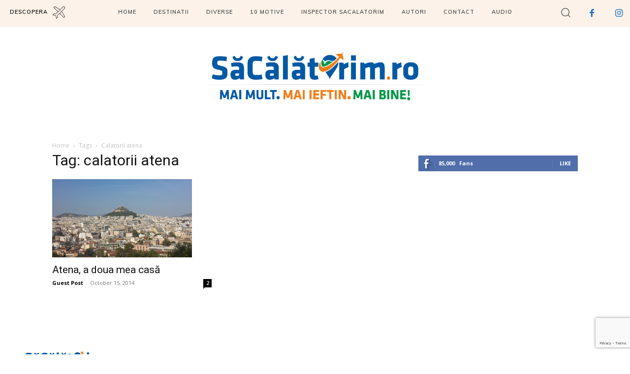

--- FILE ---
content_type: text/html; charset=utf-8
request_url: https://www.google.com/recaptcha/api2/anchor?ar=1&k=6LeNJnsaAAAAAC1yvkiZDHTWlAd-Bfd9Vzf2qRF4&co=aHR0cHM6Ly9zYWNhbGF0b3JpbS5ybzo0NDM.&hl=en&v=PoyoqOPhxBO7pBk68S4YbpHZ&size=invisible&anchor-ms=20000&execute-ms=30000&cb=mq7saa7ax5kf
body_size: 48649
content:
<!DOCTYPE HTML><html dir="ltr" lang="en"><head><meta http-equiv="Content-Type" content="text/html; charset=UTF-8">
<meta http-equiv="X-UA-Compatible" content="IE=edge">
<title>reCAPTCHA</title>
<style type="text/css">
/* cyrillic-ext */
@font-face {
  font-family: 'Roboto';
  font-style: normal;
  font-weight: 400;
  font-stretch: 100%;
  src: url(//fonts.gstatic.com/s/roboto/v48/KFO7CnqEu92Fr1ME7kSn66aGLdTylUAMa3GUBHMdazTgWw.woff2) format('woff2');
  unicode-range: U+0460-052F, U+1C80-1C8A, U+20B4, U+2DE0-2DFF, U+A640-A69F, U+FE2E-FE2F;
}
/* cyrillic */
@font-face {
  font-family: 'Roboto';
  font-style: normal;
  font-weight: 400;
  font-stretch: 100%;
  src: url(//fonts.gstatic.com/s/roboto/v48/KFO7CnqEu92Fr1ME7kSn66aGLdTylUAMa3iUBHMdazTgWw.woff2) format('woff2');
  unicode-range: U+0301, U+0400-045F, U+0490-0491, U+04B0-04B1, U+2116;
}
/* greek-ext */
@font-face {
  font-family: 'Roboto';
  font-style: normal;
  font-weight: 400;
  font-stretch: 100%;
  src: url(//fonts.gstatic.com/s/roboto/v48/KFO7CnqEu92Fr1ME7kSn66aGLdTylUAMa3CUBHMdazTgWw.woff2) format('woff2');
  unicode-range: U+1F00-1FFF;
}
/* greek */
@font-face {
  font-family: 'Roboto';
  font-style: normal;
  font-weight: 400;
  font-stretch: 100%;
  src: url(//fonts.gstatic.com/s/roboto/v48/KFO7CnqEu92Fr1ME7kSn66aGLdTylUAMa3-UBHMdazTgWw.woff2) format('woff2');
  unicode-range: U+0370-0377, U+037A-037F, U+0384-038A, U+038C, U+038E-03A1, U+03A3-03FF;
}
/* math */
@font-face {
  font-family: 'Roboto';
  font-style: normal;
  font-weight: 400;
  font-stretch: 100%;
  src: url(//fonts.gstatic.com/s/roboto/v48/KFO7CnqEu92Fr1ME7kSn66aGLdTylUAMawCUBHMdazTgWw.woff2) format('woff2');
  unicode-range: U+0302-0303, U+0305, U+0307-0308, U+0310, U+0312, U+0315, U+031A, U+0326-0327, U+032C, U+032F-0330, U+0332-0333, U+0338, U+033A, U+0346, U+034D, U+0391-03A1, U+03A3-03A9, U+03B1-03C9, U+03D1, U+03D5-03D6, U+03F0-03F1, U+03F4-03F5, U+2016-2017, U+2034-2038, U+203C, U+2040, U+2043, U+2047, U+2050, U+2057, U+205F, U+2070-2071, U+2074-208E, U+2090-209C, U+20D0-20DC, U+20E1, U+20E5-20EF, U+2100-2112, U+2114-2115, U+2117-2121, U+2123-214F, U+2190, U+2192, U+2194-21AE, U+21B0-21E5, U+21F1-21F2, U+21F4-2211, U+2213-2214, U+2216-22FF, U+2308-230B, U+2310, U+2319, U+231C-2321, U+2336-237A, U+237C, U+2395, U+239B-23B7, U+23D0, U+23DC-23E1, U+2474-2475, U+25AF, U+25B3, U+25B7, U+25BD, U+25C1, U+25CA, U+25CC, U+25FB, U+266D-266F, U+27C0-27FF, U+2900-2AFF, U+2B0E-2B11, U+2B30-2B4C, U+2BFE, U+3030, U+FF5B, U+FF5D, U+1D400-1D7FF, U+1EE00-1EEFF;
}
/* symbols */
@font-face {
  font-family: 'Roboto';
  font-style: normal;
  font-weight: 400;
  font-stretch: 100%;
  src: url(//fonts.gstatic.com/s/roboto/v48/KFO7CnqEu92Fr1ME7kSn66aGLdTylUAMaxKUBHMdazTgWw.woff2) format('woff2');
  unicode-range: U+0001-000C, U+000E-001F, U+007F-009F, U+20DD-20E0, U+20E2-20E4, U+2150-218F, U+2190, U+2192, U+2194-2199, U+21AF, U+21E6-21F0, U+21F3, U+2218-2219, U+2299, U+22C4-22C6, U+2300-243F, U+2440-244A, U+2460-24FF, U+25A0-27BF, U+2800-28FF, U+2921-2922, U+2981, U+29BF, U+29EB, U+2B00-2BFF, U+4DC0-4DFF, U+FFF9-FFFB, U+10140-1018E, U+10190-1019C, U+101A0, U+101D0-101FD, U+102E0-102FB, U+10E60-10E7E, U+1D2C0-1D2D3, U+1D2E0-1D37F, U+1F000-1F0FF, U+1F100-1F1AD, U+1F1E6-1F1FF, U+1F30D-1F30F, U+1F315, U+1F31C, U+1F31E, U+1F320-1F32C, U+1F336, U+1F378, U+1F37D, U+1F382, U+1F393-1F39F, U+1F3A7-1F3A8, U+1F3AC-1F3AF, U+1F3C2, U+1F3C4-1F3C6, U+1F3CA-1F3CE, U+1F3D4-1F3E0, U+1F3ED, U+1F3F1-1F3F3, U+1F3F5-1F3F7, U+1F408, U+1F415, U+1F41F, U+1F426, U+1F43F, U+1F441-1F442, U+1F444, U+1F446-1F449, U+1F44C-1F44E, U+1F453, U+1F46A, U+1F47D, U+1F4A3, U+1F4B0, U+1F4B3, U+1F4B9, U+1F4BB, U+1F4BF, U+1F4C8-1F4CB, U+1F4D6, U+1F4DA, U+1F4DF, U+1F4E3-1F4E6, U+1F4EA-1F4ED, U+1F4F7, U+1F4F9-1F4FB, U+1F4FD-1F4FE, U+1F503, U+1F507-1F50B, U+1F50D, U+1F512-1F513, U+1F53E-1F54A, U+1F54F-1F5FA, U+1F610, U+1F650-1F67F, U+1F687, U+1F68D, U+1F691, U+1F694, U+1F698, U+1F6AD, U+1F6B2, U+1F6B9-1F6BA, U+1F6BC, U+1F6C6-1F6CF, U+1F6D3-1F6D7, U+1F6E0-1F6EA, U+1F6F0-1F6F3, U+1F6F7-1F6FC, U+1F700-1F7FF, U+1F800-1F80B, U+1F810-1F847, U+1F850-1F859, U+1F860-1F887, U+1F890-1F8AD, U+1F8B0-1F8BB, U+1F8C0-1F8C1, U+1F900-1F90B, U+1F93B, U+1F946, U+1F984, U+1F996, U+1F9E9, U+1FA00-1FA6F, U+1FA70-1FA7C, U+1FA80-1FA89, U+1FA8F-1FAC6, U+1FACE-1FADC, U+1FADF-1FAE9, U+1FAF0-1FAF8, U+1FB00-1FBFF;
}
/* vietnamese */
@font-face {
  font-family: 'Roboto';
  font-style: normal;
  font-weight: 400;
  font-stretch: 100%;
  src: url(//fonts.gstatic.com/s/roboto/v48/KFO7CnqEu92Fr1ME7kSn66aGLdTylUAMa3OUBHMdazTgWw.woff2) format('woff2');
  unicode-range: U+0102-0103, U+0110-0111, U+0128-0129, U+0168-0169, U+01A0-01A1, U+01AF-01B0, U+0300-0301, U+0303-0304, U+0308-0309, U+0323, U+0329, U+1EA0-1EF9, U+20AB;
}
/* latin-ext */
@font-face {
  font-family: 'Roboto';
  font-style: normal;
  font-weight: 400;
  font-stretch: 100%;
  src: url(//fonts.gstatic.com/s/roboto/v48/KFO7CnqEu92Fr1ME7kSn66aGLdTylUAMa3KUBHMdazTgWw.woff2) format('woff2');
  unicode-range: U+0100-02BA, U+02BD-02C5, U+02C7-02CC, U+02CE-02D7, U+02DD-02FF, U+0304, U+0308, U+0329, U+1D00-1DBF, U+1E00-1E9F, U+1EF2-1EFF, U+2020, U+20A0-20AB, U+20AD-20C0, U+2113, U+2C60-2C7F, U+A720-A7FF;
}
/* latin */
@font-face {
  font-family: 'Roboto';
  font-style: normal;
  font-weight: 400;
  font-stretch: 100%;
  src: url(//fonts.gstatic.com/s/roboto/v48/KFO7CnqEu92Fr1ME7kSn66aGLdTylUAMa3yUBHMdazQ.woff2) format('woff2');
  unicode-range: U+0000-00FF, U+0131, U+0152-0153, U+02BB-02BC, U+02C6, U+02DA, U+02DC, U+0304, U+0308, U+0329, U+2000-206F, U+20AC, U+2122, U+2191, U+2193, U+2212, U+2215, U+FEFF, U+FFFD;
}
/* cyrillic-ext */
@font-face {
  font-family: 'Roboto';
  font-style: normal;
  font-weight: 500;
  font-stretch: 100%;
  src: url(//fonts.gstatic.com/s/roboto/v48/KFO7CnqEu92Fr1ME7kSn66aGLdTylUAMa3GUBHMdazTgWw.woff2) format('woff2');
  unicode-range: U+0460-052F, U+1C80-1C8A, U+20B4, U+2DE0-2DFF, U+A640-A69F, U+FE2E-FE2F;
}
/* cyrillic */
@font-face {
  font-family: 'Roboto';
  font-style: normal;
  font-weight: 500;
  font-stretch: 100%;
  src: url(//fonts.gstatic.com/s/roboto/v48/KFO7CnqEu92Fr1ME7kSn66aGLdTylUAMa3iUBHMdazTgWw.woff2) format('woff2');
  unicode-range: U+0301, U+0400-045F, U+0490-0491, U+04B0-04B1, U+2116;
}
/* greek-ext */
@font-face {
  font-family: 'Roboto';
  font-style: normal;
  font-weight: 500;
  font-stretch: 100%;
  src: url(//fonts.gstatic.com/s/roboto/v48/KFO7CnqEu92Fr1ME7kSn66aGLdTylUAMa3CUBHMdazTgWw.woff2) format('woff2');
  unicode-range: U+1F00-1FFF;
}
/* greek */
@font-face {
  font-family: 'Roboto';
  font-style: normal;
  font-weight: 500;
  font-stretch: 100%;
  src: url(//fonts.gstatic.com/s/roboto/v48/KFO7CnqEu92Fr1ME7kSn66aGLdTylUAMa3-UBHMdazTgWw.woff2) format('woff2');
  unicode-range: U+0370-0377, U+037A-037F, U+0384-038A, U+038C, U+038E-03A1, U+03A3-03FF;
}
/* math */
@font-face {
  font-family: 'Roboto';
  font-style: normal;
  font-weight: 500;
  font-stretch: 100%;
  src: url(//fonts.gstatic.com/s/roboto/v48/KFO7CnqEu92Fr1ME7kSn66aGLdTylUAMawCUBHMdazTgWw.woff2) format('woff2');
  unicode-range: U+0302-0303, U+0305, U+0307-0308, U+0310, U+0312, U+0315, U+031A, U+0326-0327, U+032C, U+032F-0330, U+0332-0333, U+0338, U+033A, U+0346, U+034D, U+0391-03A1, U+03A3-03A9, U+03B1-03C9, U+03D1, U+03D5-03D6, U+03F0-03F1, U+03F4-03F5, U+2016-2017, U+2034-2038, U+203C, U+2040, U+2043, U+2047, U+2050, U+2057, U+205F, U+2070-2071, U+2074-208E, U+2090-209C, U+20D0-20DC, U+20E1, U+20E5-20EF, U+2100-2112, U+2114-2115, U+2117-2121, U+2123-214F, U+2190, U+2192, U+2194-21AE, U+21B0-21E5, U+21F1-21F2, U+21F4-2211, U+2213-2214, U+2216-22FF, U+2308-230B, U+2310, U+2319, U+231C-2321, U+2336-237A, U+237C, U+2395, U+239B-23B7, U+23D0, U+23DC-23E1, U+2474-2475, U+25AF, U+25B3, U+25B7, U+25BD, U+25C1, U+25CA, U+25CC, U+25FB, U+266D-266F, U+27C0-27FF, U+2900-2AFF, U+2B0E-2B11, U+2B30-2B4C, U+2BFE, U+3030, U+FF5B, U+FF5D, U+1D400-1D7FF, U+1EE00-1EEFF;
}
/* symbols */
@font-face {
  font-family: 'Roboto';
  font-style: normal;
  font-weight: 500;
  font-stretch: 100%;
  src: url(//fonts.gstatic.com/s/roboto/v48/KFO7CnqEu92Fr1ME7kSn66aGLdTylUAMaxKUBHMdazTgWw.woff2) format('woff2');
  unicode-range: U+0001-000C, U+000E-001F, U+007F-009F, U+20DD-20E0, U+20E2-20E4, U+2150-218F, U+2190, U+2192, U+2194-2199, U+21AF, U+21E6-21F0, U+21F3, U+2218-2219, U+2299, U+22C4-22C6, U+2300-243F, U+2440-244A, U+2460-24FF, U+25A0-27BF, U+2800-28FF, U+2921-2922, U+2981, U+29BF, U+29EB, U+2B00-2BFF, U+4DC0-4DFF, U+FFF9-FFFB, U+10140-1018E, U+10190-1019C, U+101A0, U+101D0-101FD, U+102E0-102FB, U+10E60-10E7E, U+1D2C0-1D2D3, U+1D2E0-1D37F, U+1F000-1F0FF, U+1F100-1F1AD, U+1F1E6-1F1FF, U+1F30D-1F30F, U+1F315, U+1F31C, U+1F31E, U+1F320-1F32C, U+1F336, U+1F378, U+1F37D, U+1F382, U+1F393-1F39F, U+1F3A7-1F3A8, U+1F3AC-1F3AF, U+1F3C2, U+1F3C4-1F3C6, U+1F3CA-1F3CE, U+1F3D4-1F3E0, U+1F3ED, U+1F3F1-1F3F3, U+1F3F5-1F3F7, U+1F408, U+1F415, U+1F41F, U+1F426, U+1F43F, U+1F441-1F442, U+1F444, U+1F446-1F449, U+1F44C-1F44E, U+1F453, U+1F46A, U+1F47D, U+1F4A3, U+1F4B0, U+1F4B3, U+1F4B9, U+1F4BB, U+1F4BF, U+1F4C8-1F4CB, U+1F4D6, U+1F4DA, U+1F4DF, U+1F4E3-1F4E6, U+1F4EA-1F4ED, U+1F4F7, U+1F4F9-1F4FB, U+1F4FD-1F4FE, U+1F503, U+1F507-1F50B, U+1F50D, U+1F512-1F513, U+1F53E-1F54A, U+1F54F-1F5FA, U+1F610, U+1F650-1F67F, U+1F687, U+1F68D, U+1F691, U+1F694, U+1F698, U+1F6AD, U+1F6B2, U+1F6B9-1F6BA, U+1F6BC, U+1F6C6-1F6CF, U+1F6D3-1F6D7, U+1F6E0-1F6EA, U+1F6F0-1F6F3, U+1F6F7-1F6FC, U+1F700-1F7FF, U+1F800-1F80B, U+1F810-1F847, U+1F850-1F859, U+1F860-1F887, U+1F890-1F8AD, U+1F8B0-1F8BB, U+1F8C0-1F8C1, U+1F900-1F90B, U+1F93B, U+1F946, U+1F984, U+1F996, U+1F9E9, U+1FA00-1FA6F, U+1FA70-1FA7C, U+1FA80-1FA89, U+1FA8F-1FAC6, U+1FACE-1FADC, U+1FADF-1FAE9, U+1FAF0-1FAF8, U+1FB00-1FBFF;
}
/* vietnamese */
@font-face {
  font-family: 'Roboto';
  font-style: normal;
  font-weight: 500;
  font-stretch: 100%;
  src: url(//fonts.gstatic.com/s/roboto/v48/KFO7CnqEu92Fr1ME7kSn66aGLdTylUAMa3OUBHMdazTgWw.woff2) format('woff2');
  unicode-range: U+0102-0103, U+0110-0111, U+0128-0129, U+0168-0169, U+01A0-01A1, U+01AF-01B0, U+0300-0301, U+0303-0304, U+0308-0309, U+0323, U+0329, U+1EA0-1EF9, U+20AB;
}
/* latin-ext */
@font-face {
  font-family: 'Roboto';
  font-style: normal;
  font-weight: 500;
  font-stretch: 100%;
  src: url(//fonts.gstatic.com/s/roboto/v48/KFO7CnqEu92Fr1ME7kSn66aGLdTylUAMa3KUBHMdazTgWw.woff2) format('woff2');
  unicode-range: U+0100-02BA, U+02BD-02C5, U+02C7-02CC, U+02CE-02D7, U+02DD-02FF, U+0304, U+0308, U+0329, U+1D00-1DBF, U+1E00-1E9F, U+1EF2-1EFF, U+2020, U+20A0-20AB, U+20AD-20C0, U+2113, U+2C60-2C7F, U+A720-A7FF;
}
/* latin */
@font-face {
  font-family: 'Roboto';
  font-style: normal;
  font-weight: 500;
  font-stretch: 100%;
  src: url(//fonts.gstatic.com/s/roboto/v48/KFO7CnqEu92Fr1ME7kSn66aGLdTylUAMa3yUBHMdazQ.woff2) format('woff2');
  unicode-range: U+0000-00FF, U+0131, U+0152-0153, U+02BB-02BC, U+02C6, U+02DA, U+02DC, U+0304, U+0308, U+0329, U+2000-206F, U+20AC, U+2122, U+2191, U+2193, U+2212, U+2215, U+FEFF, U+FFFD;
}
/* cyrillic-ext */
@font-face {
  font-family: 'Roboto';
  font-style: normal;
  font-weight: 900;
  font-stretch: 100%;
  src: url(//fonts.gstatic.com/s/roboto/v48/KFO7CnqEu92Fr1ME7kSn66aGLdTylUAMa3GUBHMdazTgWw.woff2) format('woff2');
  unicode-range: U+0460-052F, U+1C80-1C8A, U+20B4, U+2DE0-2DFF, U+A640-A69F, U+FE2E-FE2F;
}
/* cyrillic */
@font-face {
  font-family: 'Roboto';
  font-style: normal;
  font-weight: 900;
  font-stretch: 100%;
  src: url(//fonts.gstatic.com/s/roboto/v48/KFO7CnqEu92Fr1ME7kSn66aGLdTylUAMa3iUBHMdazTgWw.woff2) format('woff2');
  unicode-range: U+0301, U+0400-045F, U+0490-0491, U+04B0-04B1, U+2116;
}
/* greek-ext */
@font-face {
  font-family: 'Roboto';
  font-style: normal;
  font-weight: 900;
  font-stretch: 100%;
  src: url(//fonts.gstatic.com/s/roboto/v48/KFO7CnqEu92Fr1ME7kSn66aGLdTylUAMa3CUBHMdazTgWw.woff2) format('woff2');
  unicode-range: U+1F00-1FFF;
}
/* greek */
@font-face {
  font-family: 'Roboto';
  font-style: normal;
  font-weight: 900;
  font-stretch: 100%;
  src: url(//fonts.gstatic.com/s/roboto/v48/KFO7CnqEu92Fr1ME7kSn66aGLdTylUAMa3-UBHMdazTgWw.woff2) format('woff2');
  unicode-range: U+0370-0377, U+037A-037F, U+0384-038A, U+038C, U+038E-03A1, U+03A3-03FF;
}
/* math */
@font-face {
  font-family: 'Roboto';
  font-style: normal;
  font-weight: 900;
  font-stretch: 100%;
  src: url(//fonts.gstatic.com/s/roboto/v48/KFO7CnqEu92Fr1ME7kSn66aGLdTylUAMawCUBHMdazTgWw.woff2) format('woff2');
  unicode-range: U+0302-0303, U+0305, U+0307-0308, U+0310, U+0312, U+0315, U+031A, U+0326-0327, U+032C, U+032F-0330, U+0332-0333, U+0338, U+033A, U+0346, U+034D, U+0391-03A1, U+03A3-03A9, U+03B1-03C9, U+03D1, U+03D5-03D6, U+03F0-03F1, U+03F4-03F5, U+2016-2017, U+2034-2038, U+203C, U+2040, U+2043, U+2047, U+2050, U+2057, U+205F, U+2070-2071, U+2074-208E, U+2090-209C, U+20D0-20DC, U+20E1, U+20E5-20EF, U+2100-2112, U+2114-2115, U+2117-2121, U+2123-214F, U+2190, U+2192, U+2194-21AE, U+21B0-21E5, U+21F1-21F2, U+21F4-2211, U+2213-2214, U+2216-22FF, U+2308-230B, U+2310, U+2319, U+231C-2321, U+2336-237A, U+237C, U+2395, U+239B-23B7, U+23D0, U+23DC-23E1, U+2474-2475, U+25AF, U+25B3, U+25B7, U+25BD, U+25C1, U+25CA, U+25CC, U+25FB, U+266D-266F, U+27C0-27FF, U+2900-2AFF, U+2B0E-2B11, U+2B30-2B4C, U+2BFE, U+3030, U+FF5B, U+FF5D, U+1D400-1D7FF, U+1EE00-1EEFF;
}
/* symbols */
@font-face {
  font-family: 'Roboto';
  font-style: normal;
  font-weight: 900;
  font-stretch: 100%;
  src: url(//fonts.gstatic.com/s/roboto/v48/KFO7CnqEu92Fr1ME7kSn66aGLdTylUAMaxKUBHMdazTgWw.woff2) format('woff2');
  unicode-range: U+0001-000C, U+000E-001F, U+007F-009F, U+20DD-20E0, U+20E2-20E4, U+2150-218F, U+2190, U+2192, U+2194-2199, U+21AF, U+21E6-21F0, U+21F3, U+2218-2219, U+2299, U+22C4-22C6, U+2300-243F, U+2440-244A, U+2460-24FF, U+25A0-27BF, U+2800-28FF, U+2921-2922, U+2981, U+29BF, U+29EB, U+2B00-2BFF, U+4DC0-4DFF, U+FFF9-FFFB, U+10140-1018E, U+10190-1019C, U+101A0, U+101D0-101FD, U+102E0-102FB, U+10E60-10E7E, U+1D2C0-1D2D3, U+1D2E0-1D37F, U+1F000-1F0FF, U+1F100-1F1AD, U+1F1E6-1F1FF, U+1F30D-1F30F, U+1F315, U+1F31C, U+1F31E, U+1F320-1F32C, U+1F336, U+1F378, U+1F37D, U+1F382, U+1F393-1F39F, U+1F3A7-1F3A8, U+1F3AC-1F3AF, U+1F3C2, U+1F3C4-1F3C6, U+1F3CA-1F3CE, U+1F3D4-1F3E0, U+1F3ED, U+1F3F1-1F3F3, U+1F3F5-1F3F7, U+1F408, U+1F415, U+1F41F, U+1F426, U+1F43F, U+1F441-1F442, U+1F444, U+1F446-1F449, U+1F44C-1F44E, U+1F453, U+1F46A, U+1F47D, U+1F4A3, U+1F4B0, U+1F4B3, U+1F4B9, U+1F4BB, U+1F4BF, U+1F4C8-1F4CB, U+1F4D6, U+1F4DA, U+1F4DF, U+1F4E3-1F4E6, U+1F4EA-1F4ED, U+1F4F7, U+1F4F9-1F4FB, U+1F4FD-1F4FE, U+1F503, U+1F507-1F50B, U+1F50D, U+1F512-1F513, U+1F53E-1F54A, U+1F54F-1F5FA, U+1F610, U+1F650-1F67F, U+1F687, U+1F68D, U+1F691, U+1F694, U+1F698, U+1F6AD, U+1F6B2, U+1F6B9-1F6BA, U+1F6BC, U+1F6C6-1F6CF, U+1F6D3-1F6D7, U+1F6E0-1F6EA, U+1F6F0-1F6F3, U+1F6F7-1F6FC, U+1F700-1F7FF, U+1F800-1F80B, U+1F810-1F847, U+1F850-1F859, U+1F860-1F887, U+1F890-1F8AD, U+1F8B0-1F8BB, U+1F8C0-1F8C1, U+1F900-1F90B, U+1F93B, U+1F946, U+1F984, U+1F996, U+1F9E9, U+1FA00-1FA6F, U+1FA70-1FA7C, U+1FA80-1FA89, U+1FA8F-1FAC6, U+1FACE-1FADC, U+1FADF-1FAE9, U+1FAF0-1FAF8, U+1FB00-1FBFF;
}
/* vietnamese */
@font-face {
  font-family: 'Roboto';
  font-style: normal;
  font-weight: 900;
  font-stretch: 100%;
  src: url(//fonts.gstatic.com/s/roboto/v48/KFO7CnqEu92Fr1ME7kSn66aGLdTylUAMa3OUBHMdazTgWw.woff2) format('woff2');
  unicode-range: U+0102-0103, U+0110-0111, U+0128-0129, U+0168-0169, U+01A0-01A1, U+01AF-01B0, U+0300-0301, U+0303-0304, U+0308-0309, U+0323, U+0329, U+1EA0-1EF9, U+20AB;
}
/* latin-ext */
@font-face {
  font-family: 'Roboto';
  font-style: normal;
  font-weight: 900;
  font-stretch: 100%;
  src: url(//fonts.gstatic.com/s/roboto/v48/KFO7CnqEu92Fr1ME7kSn66aGLdTylUAMa3KUBHMdazTgWw.woff2) format('woff2');
  unicode-range: U+0100-02BA, U+02BD-02C5, U+02C7-02CC, U+02CE-02D7, U+02DD-02FF, U+0304, U+0308, U+0329, U+1D00-1DBF, U+1E00-1E9F, U+1EF2-1EFF, U+2020, U+20A0-20AB, U+20AD-20C0, U+2113, U+2C60-2C7F, U+A720-A7FF;
}
/* latin */
@font-face {
  font-family: 'Roboto';
  font-style: normal;
  font-weight: 900;
  font-stretch: 100%;
  src: url(//fonts.gstatic.com/s/roboto/v48/KFO7CnqEu92Fr1ME7kSn66aGLdTylUAMa3yUBHMdazQ.woff2) format('woff2');
  unicode-range: U+0000-00FF, U+0131, U+0152-0153, U+02BB-02BC, U+02C6, U+02DA, U+02DC, U+0304, U+0308, U+0329, U+2000-206F, U+20AC, U+2122, U+2191, U+2193, U+2212, U+2215, U+FEFF, U+FFFD;
}

</style>
<link rel="stylesheet" type="text/css" href="https://www.gstatic.com/recaptcha/releases/PoyoqOPhxBO7pBk68S4YbpHZ/styles__ltr.css">
<script nonce="AiL7Lt9vYgP5jb5MhiLCZg" type="text/javascript">window['__recaptcha_api'] = 'https://www.google.com/recaptcha/api2/';</script>
<script type="text/javascript" src="https://www.gstatic.com/recaptcha/releases/PoyoqOPhxBO7pBk68S4YbpHZ/recaptcha__en.js" nonce="AiL7Lt9vYgP5jb5MhiLCZg">
      
    </script></head>
<body><div id="rc-anchor-alert" class="rc-anchor-alert"></div>
<input type="hidden" id="recaptcha-token" value="[base64]">
<script type="text/javascript" nonce="AiL7Lt9vYgP5jb5MhiLCZg">
      recaptcha.anchor.Main.init("[\x22ainput\x22,[\x22bgdata\x22,\x22\x22,\[base64]/[base64]/[base64]/KE4oMTI0LHYsdi5HKSxMWihsLHYpKTpOKDEyNCx2LGwpLFYpLHYpLFQpKSxGKDE3MSx2KX0scjc9ZnVuY3Rpb24obCl7cmV0dXJuIGx9LEM9ZnVuY3Rpb24obCxWLHYpe04odixsLFYpLFZbYWtdPTI3OTZ9LG49ZnVuY3Rpb24obCxWKXtWLlg9KChWLlg/[base64]/[base64]/[base64]/[base64]/[base64]/[base64]/[base64]/[base64]/[base64]/[base64]/[base64]\\u003d\x22,\[base64]\\u003d\\u003d\x22,\x22KcOWe8KgYMKCdsOjDTpLW8OIw5LDtMOowrXCn8KHbU1YbMKAbW1PwrDDgMKvwrPCjMKcLcOPGDpGVAYJY3tScMOAUMKZwqPCnMKWwqgCw4TCqMOtw6RRfcOeSMOJbsOdw5kew5/ChMOHwobDsMOswoYDJUPCgmzChcORbFPCp8K1w57DtybDr3DCp8K6wo1EDcOvXMOzw7PCnybDnix5wo/DpsKBUcO9w6rDvsOBw7RGGsOtw5rDhsOMN8Kmwrh6dMKAUBHDk8Kqw7fCmycSw4XDvsKTaH7DsWXDs8KUw5V0w4oVCsKRw55aasOtdy/CvMK/[base64]/[base64]/[base64]/flFtaE0nw4tlU8KNwoTDnGVTH8KzwoAjw4gYDXzChl1fe2oRADvCj0FXahzDsTDDk2FSw5/DnU5vw4jCv8KueWVFwrfCmMKow5F1w4N9w7R6QMOnwqzCoCzDmlfCqFVdw6TDtErDl8Ktwrkrw74abMKHwp3CrcOtwpprw60pw7DDsj7CtCBmHR/CgMONw7LCsMK4ZsOqw4nDhnbDv8OgYMK6EFogw4vCpMKHBnwBRsK0cBw0wpd9woEpwpQrZMOMCQ/CocKGw4Q4Y8KNTwdYw4EqwqXCkR8eX8KgJkTCg8KoGH/DhsOtPBd3wo8Uw5wiVsKfw43CjMOVD8OidQYrw5HCh8KDw6gwFsKhwrgaw7XDsAtoWsO4WwnDjsOEYxHDjy3CnW7Cl8KBwo/CucKfJRbCtcOYJiQwwpMHIx1tw6IJRmrDnyjDmg4ZA8OIdcKgw4bDpGjDpMO5w4LDjHbDgVbDg1zDpsOpw5RAw4ogL3wNLMOIwoHCmirCosOPwpTCoglSN3NxYBbDqBRew7PDsSpfwoc0BAfCrcKow4rDsMOMa1/ChSPCksK7IMKjMUMgwqbDpsO8wqnCmkoaG8OcE8OYwrXCtEvDvh7DrEjChxPCvRVUNsOgC1VwExkwwo8edMO3w4tjfcKXWyMOJUfDqD7CpsKEfi/CggICM8KZK3XDtcOiKmzDo8KJTMOPMysvw7TCpMOSXinCt8OwWx7DtX9jw4YXwqtswoBZw5otwpR7RHLDvi7DvcOGBTs0JAfCtsKQwootE3/CisOnTCHCrzTCn8K6LcK6Z8KAGMObwq1owp/[base64]/CnMOSPzgvwoEYfMK8RzXCo3TClcKcwrQKI08Wwr5Iw49aNcOKIsOlw5sFdl50dw3CpsOsQsOQSMKkPsOqw50VwoczwqrCv8KNw5wIKUDCg8Kxw7ozG0DDjsOsw47DisOQw4Jrwp9NcmvDiSDCgQDCpsOIw7zCkwkqVsK0wqDDsFBeAQ/CnTgXwqtOGMKkd3tpRF3Dg09Jw6Jtwp/DjAjDs2IkwqF0FUTDrFfCn8OUwp14ZVPDncK0wpPCiMOBw5c1X8O0ViHDtsO7PThLw5Y/[base64]/HMOfw6rCuCtEwpNPw6fCixXDj0LCtcK/[base64]/w6bDjg/[base64]/KQkmS8KRw5dEemXCjsO0HGbChUYNwpEcwop6w7ISCxUSw63DqMKiYhjDp1YSwoLCoTdvaMKOw6HCmcKuw4Vnwpt0VcOhBXXCuCPClkMkI8Kwwq4Cw4DDiCthw7FyTsKow7TCs8KPDxTDuFxwwqzCnEpAwrBBanjDvATCmcKKw7/Cs1bCmjzDoUl/aMKSwqvCjsKRw5nCqDxiw47DmcOKVgHCusOrw43CgcO3VxglworCjUggEVUVw7DDqsO8wqvDr2BmLkbDiyDDrcKzXsKYA1xdw6PDi8KVEMKRw5FFw7F7w67CqWrDrXgBPl3Cg8OfVsOpw4UGw5TDt3bDrFkMw6zCrX7CvsOcIVwoRh9FZhvDjn5hwrvDuGvDrcK/wq7DqxXChMO/ZMKRwpjCmMOKI8OzdQfDsjc8XcKyH3zDqcK1VsKOCMOrwpzCvMOIw48WwqTCh2PCoB5PfGt6e33Dn2fCs8KJUsOsw5HDlcKOw7/CgsKLwpN1bgEeEhF2Y0chPsOpw4vCh1XDows+wro5w6XDmMKtw7glw7zCqcKteA4bwpgAbsKXRxvDucOjNsK6Zi9Kw4vDmA/DgcKjQ3oXKcOGwrfDgj4OwpzCp8Oew6FYw6rClCJ4U8KZSsOCAkDDocKAeWpzwq0ZeMO3L2HDsl8tw6IuwqQxwoR1RAzCuA/CqXPDpw7DhmjDk8OrIiQxWBUkw6HDkl82w5bCssOyw5IxwrvDiMOPfmQDw4xIwpVsZ8OLCmrCi0/[base64]/[base64]/wq/DmCPDg1HDmgEwwrXDlnLDnWs6HcOOOMKOwr/DpgjDqz7Dp8Khwq8+woVJJsOOw58Zw4Y8TsKOw7cSDsOQbHJbB8OAH8OtegBhw79KwqDCv8Ogw6d9worCimjDsxhQMgnCsWfDtsKAw4dEwqHDgz7CqhM8wrjCtcKbw6bDrQ0QwpTDmUXCl8KxbMKnw67Ch8K5wqLDmUAawqRBwp/CisOEHcKKwp7DtCZ2KUp3VMKZwq1IZDFzw5t+U8ORw4fChsOZISzDgsOHU8K0XMKdF1M1woXCp8KpV3jCisKSNHvCksK6asK5wokhYB/CiMO6wrjCl8OFBcKTw4MJwo1/[base64]/[base64]/CqD8jw5bCkwvClcKcwovCj2A1YMKrTGUyfsOjBcOjwonDi8KBwpIuw6XCssOwVkPDvhdGwoHDq2t3ZMKwwoZYwqfCrhjCgFpdQzggw4jDgMOAw4Ruw6Mlw5fCncKtPzPDsMKew6Ajwp8POMOdcSLDrMOhw73CjMO2wrzCpUw/w73DnjVuwr4beDDCu8OjDQJBVAIAJ8OaZMOlA2ZcOcKtw7bDm0RzwpJ5QBTDlkRhwrvCtCLDm8KAKyl4w7bCu0hcwqLClF9EZybDjRrCmz/CqcOUwqTDhMOkcn7ClTDDi8OdIypDw4zDnUxcwrViacK5MsKyeRZ0w5xYfcKBUmkdwrV4woDDg8KwOcObfAbDoi/CllDDiFPDkcOQw7PDssOVwrk/[base64]/Dk8OycB9Zw67DssK7FlQ7QMOkPVkrwo9sw45qO8OSwofDhBw0wo0nL13DqRDDn8OBw6QUN8OeQcOcwoMEOBHDv8KTwpjDpMKpw7rCpsKhVGHDrMKVBMO2w6wackdbAgTCkcK3w4vDicKEwr/DvglzJlNkWRTCv8KOUcOOesKXw7rDs8O6w7ZXJsKYQMOFw5PDpsOYw5PCvSQbYsKDNjBHHMKhw7NFVcKBT8Ocw4TCicOvFCRrFTXDucO/U8OFDm83CEvDsMOsTUF2P3hIwoRiw5ZYM8Oewpl1w7bDryF/T2PCtMKuwoUhwrUMPwgCw4nCtsKTEsOheTvCvMOQw6fCh8Kpw67Dv8Kzwr3Chi/DpcKUwpcJwr/[base64]/[base64]/Ch8KhLTk/Q8OJwovChyTDhMKjFEpdw5UpwoXDo33DvlhvEMO/wrnCisO7MmfDhMKABhXCssOSawTCt8OEb3vCtEkaOMK7b8Ovwr/CpsOawpzClHzDscK8wq5WdsOQwo9NwpnCmiHCnC3Dn8K/CgnCmCLCr8O1ImbDrMO+wqfCuB5sGMOaRgfDs8KKYsOzdMK1w58HwplJwqfClcKkwqHCicKSw5sSwr/[base64]/DiTTDuifDkx/CrsO2wqQrOSjDoHDCqcKoaMOfw4QNw6cTwqTCjcOLwp9dTTXClDJLcCUgwoLDm8K3LcOuwq/[base64]/ClmPDmcOPJhfDphXDj8OHBsK+wqHCicO2w6sVw6rDpVfCsVM6UzYDw4fClxjDpMO7worCtsOTTcKtw7IUEFx8wq0oGU5jDiVnHMOxOBjDqMK1dCgkwrMXw5/DvcKTDsOhKALDlAVpw41UH2DCnCM/esOnw7TCk3nCl0lge8O0aRFuwojDg1Eqw7Icd8KYwo3CqcORIsO7w6LCl0HDuW1Ww6Bqwo7DqcOQwr17QsKvw5jDl8Kpw4IdDsKQfsOTA2TCuDjCjsKGw49pVMKILMK3w7YZdcKHw5HCqActw6HDnibDih5cOgxVwrYJesKjwrvDiA/DisK6wqbDgRIOIMOgRMOtDkbCpjLCgDJpHDXDvnhBHMOnDALDiMOKwrJoNl3Dk1TDmTjDh8OBFsK4YcOXw4HDiMOfwoAFLkR3wpvDrcOGJMOZdxorw7gfw6zDsSg6w7/ClMK3wpPCkMOIw4MoDmZFFcOoY8KSw5XDvsOWJUvCncKGw74tKMOcwrMLwqsLw63ClcKKKcKuJD5sWMKwehHDi8KdMHlYwqAEwpVXeMOJWcK/ZRpMw5wew6zCm8KYTQXDocKbwobDjEogOcOnYUMdP8OPIjrCk8KjY8KDZsKRH3rCgTbCjMK9YwF6VyJPwoAEaxVFw77CkTfCmmHDmRLCny9sMsOsM3Rhw6wpwoHDucKgw7PCmsKpZDxKw4DDjyZOw5lSSCR7WTnCgQXCk3/Cq8OxwqA7w5vDu8Orw71FBi4kScOFw5DCkjLCqDzCs8OHCsKVwo7ClEnClsK+JcKCw50eEhAGY8OFw7d0CBTCs8OMBsKFw57DlDEwegLCvjc3woxhw7PDtxTClGcpw6PDscOjw44/wo7DolhGesKoV2U0w4ZJNcOoIy7CtMOSPxDDs0Jiwp9gWMO6IsOIw7k/[base64]/[base64]/ChRVXTMKRw7nCkcOPw7LDmg/CucKBM1Irw7MiL8OCw41zLhHCs0zCoVsHwr7Coi3DtXXDkMKiGcOaw6JswqDCjwrCuDjDvMO/PwjDnsKzVsKyw4TCmVZhGizCqMOLeAPDvkhbwrrDu8K2Vj7DqsOXwoVDwq4lOcKqM8KIcWnCoFjCkzsXw7FHeXvCgMKQw5XDm8ODw73CgsKJw4EDw7FEwpDCpcOowpnCjcOzw4Izw5/[base64]/CnU8Qa1nDkj3DlGbDvCvDkMK3wrl3wpzCosOAwoMKw4x1RmgTwpc2GMORS8OxNcKtwqEAwq8xw4/CiA3DhMKqU8KGw5LDqsOGw71KWXfCvRnCi8Owwp7DkSgdTgUDwog0LMKMw6VrfMOywroOwphyUsOBEyBawonDnsODMcOhw4xvaRDCqwbCkjjClncaHz/CrX7ClcOwUgUjw4tWw4jCjW9DGhsZc8OdLWPCgMOrQMKawo9vZMOaw5Qww4DDr8Omw6APw7Auw4NdUcK/w61iCm7DtS96wqQkwrXCpsKIOh8pSMKWCinDly/CoD1KVgURwoUkwqHCiC3CvyjDvUlbwrHCmlvDhmJ8wp0owrfCtCnCj8Kyw4QcOm4xYcKGw43CisOzw7fDrsO6w4PCpH0PZMO/w7hcw4PDqMOwDWZ6wr/Dq1UgQ8KUw7fCucOKCsKiwqwvBcOICcKRRkJxw68qKcOcw5vDuwnCi8OCYAkNKho0w63CkT56wrfDlzxeQsKmwoclUMOXw6LDpkvCkcO1wqXDs3pLAwTDjMKQGnHDi0xZBzXDoMOBwovDjcOFwqfCpj/CvsKANwPCnsONwogIw4HDv3lPw68dHMKDXMK7wq/DvMKMVUNDw5vDgBE0XiV9f8Kyw6FJRcO3wobCq3HDoTpcdsOiGDTDu8ORwrvDqcKXwonDt0RWWVcwXwtIGcKkw5h0WVbDvsK1L8KiXRHCox7CpTrCo8Oyw5bCgDLCpcK/wpvDtsOFC8O2OMO0GmTChUU3SsKWw4/DuMKswrDDoMKnw7Vrwr9fwoHDisKZZMKnwpHDmWDCjsKedXnDm8O5wrE3Hl3CkcKOMMOdOcK1w4XCvcKJXB3CgUDCmMKAwootwqo2wohick94EkIuw4fDjjjDhxQ4dwdRw4YHeg0/PcOVP3Btw4V3GwoDw7VyLsOFLcKPehzDoFnDuMK1w7/Dj3vCt8OCFzQSQEXClcKkwq3Dp8KEbMKUOcO0w6rDtHXDjsK6X0DCjMKRXMO4wrjDucO7ei7CojTDhSDDrsO9X8OUYsKMUMOuwox2E8KtwqDDnsOBfQ/DjzYbwqjDj1kPwoQDw7PCvcKjw6gnAcK3wp7DvWbCqGDDhsKqCkFjVcOcw7DDkMOJPEVHwpXCjcK5w59EDMO9w4/[base64]/Do8OSNn7DqcKeUk3Cg0LCtMOpMsOZw63Cq1gmwonCh8ODwonDncKvwrfDnl44AMOlIk1Qw5HCtsKjwr/[base64]/[base64]/w6xhw6LDvMOvNcKLw4PCkRcow5c0G8Kiw64cZlJXw47Dr8KbDsOlw7AFBADCqMOiTsKbw4jCu8Oow60gFsKVwq7CvcKiKsKWdyrDn8OcwqvCjAfDlU/CksKjwp7CuMOvfMOZwpLCgcOycXrCszvDnijDhMOHwrxOwoTDs3Aiw45iwqdTDsKgwo3CqhLDmsKmPcKEaRFWDcKjJinChsOCPQZxD8K5F8KlwolkwpfCjjJAPsOZw60aUT/[base64]/DicOPwrIBFcOyfihjAStVw57DiEzDn8O4eMOCw5UBw5NCwrRecHvDm0x/CDVHd3HDgC3DuMKJw70Wwq7ClMOmecKkw6Ruw47CjFHDoznDrhEvclJ/WMKjFWchwrPCi241OsOGwrAhZGjDu1d3w6Qqw5xBdCzDhy8Mw7/ClcK9w4NVAcKVw71bL2DCkAd1G3JkwpbClMOhQkYiw7HDmcOvwpDCi8ObVsK4w63CgMKXw7FHw53DhsOVw6Flw53Cs8Onw4LCgz4cw4vDqg/DtcKOLxnCqwzDmhrCkT5BK8KOPVHDqjVuw4Zuw7dzwpTDo0ESwoB8w7XDu8KRwoNnw5vDqMKrMhh3Y8KGU8OCSMKOwqDDglzCkzHDgjgfwrjDsUrDgGhOSsKTw5bDoMKjw6zCm8O9w73Ch8O/[base64]/[base64]/BntBP8KZwqBPY0pOCwYyw48GwoxwcXx7MMO1w55xwqdvSn9FIm5yFBvCvcOTOV4NwpHCpMOydMKYWAfDiVzCjE8/[base64]/CpMKwwpzCozLDvcOHw5/Dt8KswqsMwphESW5qw6TChQtleMOjw4bDiMKiGsO+w4TCisK6w5VlTVFjKcKmOsKQwroXP8OUEMO/CcKyw63Dk17CilDDqcKVw7DCtsKBwrhUTsOdwqLDswgoLDbCtSYVw58RwrB7wqTDl1zDrMO8w7nCpg5mwo7ChMKqBn7Cn8KQw4lgw6rDtwZ6w65Bwqotw4xqw4/CncO+VsOmwoY0wp5HP8KcXMKFdCDDmkvChMOwL8KtdMKWw4xIw6MwSMOjw706w4lhw5IVX8KYwq7Ck8KhBFEzwqIIw6bCm8KDNsOFw7HDjsKGw4Z+w7zDjMKSw7DCtMOpIAgZw7Ziw6gaJTVDw75EGcOQPcODwqF/wpJkwo7CscKXwpEfFcKTwqPClsKzMQDDmcKxTRdgw7FcLGPCkcO2B8Odw6jDv8K+w4LDtjUww6TCvcK4wo1Lw6fCoCDCmsOGwojCmMKkwqgIOwLCv3JCLsOhRMOvW8KNIsOsHsO1w4RzVArDvcOwU8OYWXU3A8KLw61Lw6PCvsKDwro/w5bDtcOmw7HDjUZEQyBTSTNOXDvDmcOOw7/CoMO8dw9BNwLDisK2IWt1w4pXQG5sw6kiFxN4K8KLw4vCrgwUdsOTNcODJsK+wo1QwqnDhRp3w7/DkMKlPMOMK8OmKMODwr1RZ2XCkTrDncKhQcKIPS/[base64]/Y8OSwqULfxTDq8Oew5fDsMO5w6YEDgMOwr/Cm1YWEyfCmzgZwpF5wpDDoG1mwoMvAmN4wqA4wp7Dg8O6woDDmAhKw40DNcKBwqYjOsKpw6PCo8K0ZMO/w40VSQQfw6rDk8K0bQDDoMK/w6Jgw4rDg3s8wokWZ8KjwpXDosKFecKZGRLCoghhSU/Cj8KnU2PDiVbCo8KZwqHDscOBw7MQRjDCjG7CpVYowqBgb8KMB8KXIF/DscK4wqIfwqh/UVTCrU3Dv8KUGxFKQTs9DXHClsOcwoUJw7nDs8KLwpIPWDwXChomYcOLUMKfw6VZKsKRw400w7UXw43DrFnCpi7CoMO6TFUsw5/CjypWw57DlcKgw5IWw59mF8K1wpJzCMKHw5IFw5XDicOVf8KQw47CgcOlRMKGCMK2W8O2BB/ClRHDvzJpw5fCgB9gCkfCk8OAA8O9w6taw60tbsO+w7zDlcKkN17CgiVGwq7DqjvDjQYdwqZ0wqXCpXMtMDR8w7/DsX1jwqTDncKMw5oEwpAhw67CuMOrM3E6VzvDvH9PaMOCJsO9TWTCucOXeX5yw7XDn8OXw4bCvHjDqsKGTABIwoFOwoXDuErDqcKiw57CocKnwrDDr8K7wqlPcMKVAydiwpcAYydEw7gBwprCq8Osw6x0JcKWcsO4CcKfD2PClFXDmwEkwpXDq8OxPC9uUHfCnhs+MV/DjcK3QW7CrTTDmmvCiFUCw4JDYTHCkMK0YsKCw43CvMKow5XClm0AKsK1YizDrMK5wqjCki7CmCXCg8OdZ8KDZcKtw6VXwo/DrgpGOnp/w715woF+fER/egRUw4wWw7l+w7jDs2MiBF3ChsKvw4dxw5gcw6LCkcKQwrbDtMKJDcO7Zhtqw5Z1wo0cw5smw7cJwoPDnxLCmF/CscKBw7FdDRFbwpnDq8KWSMOJY2YRwrcUHhMoQMKceTM2GMO2HsOJwpPDn8KRRznDlMKTQA8eaERawrbCoBPDi0fDiW99SsKDVjDCm1NmWcK/OsOjN8ORw4vDn8K1LWgbw4TCjsORw5cERQhdAWnDlBc6w5zCpMKLAGTCriscJ0vDpQ/DiMKHEV96KwfCi3B6w6lZwqPCmMOCw4rDsiXDu8OBLsKnw7nClgM+wrHCpijDrF4gDH/DlCBUwoceNsO2w6Uhw7R9w6wtw4Ihw5FJCcO/w58Uw5XCpjwzCwrCjsKYXcOdMMOAw48BMMO0YBzColsywpfCqTXDtGU9wpUqw6snKTUVCyjDrDXDvMOWMsOcczTDusKEw61CBXx4wqHCo8KDdSTDigVQwrDDkcOcwrvCg8KqScKhVmlbWSp3wpIuwrxBwopVwoPCqX7Dl0rDvxRVw67Di00Iw55vSnRuw6/CjzPDt8KEUD9ZO0TDoT3CtcKOLE7DhsKjw51IL0Ahwpk3bsKCDMKFwoxQw5ENRMKwUsKfwrFwwpHCoUXCrsO7wosNSsK0wq1bcHTCi0psAMOpWMO6AMOzX8KRTTbDqS7DkAnDrSfCsm3Du8Ovw5gQwqZSwqnCr8K/w4vCsmt6w6oYLcKHwqLDq8OqwpHDmhFmNcKYBcOpw4QKHFzDmsKdwrhMMMKwbcK0LFfDrsO4wrFiJ2ZzbQvCmwvDoMKiHwzDmgBowpDCrznDkkzDisK2CW7DkG7CtsOmSnYYwpsGw58ARMO2Y19cw7LCunnDgcKlNknCu1PCuzZAwprDpVHClcOTw57CoDRrE8K/S8KLw5NuV8O2w4FBVcOOwqfDpyYkdX4OOF/DphlJwqE2XHZKXhg8w7cLwrvDsh5oeMKeVR3CnyfCrgLCtMKES8KXw5xzYyIswrwdeWkbT8KhXUMjw4/DjhRrw68wd8KJbDYiEcOew7DCksODwpPDs8OMaMONwrAJQsKcwo7Dt8OswpHCg2YOWzjCsEknwpTComvDtmEtwptzO8OhwqDDuMO4w6XCs8OOM1zDiA4vw4TDiMK8I8O7w5hOw6zDo1zCnnzCnFbDkX1/TsOMURrDhzFpw6jDq1YHwpo+w64xN37DvsO4OsKcSMKHTcOZfsKRc8OdWnN3J8KBTMOXTkRVwq/[base64]/DtsOhwq3ClsOFKF7CrMKpwoTCoWjDpmLDosOzazEJYsKzw6Vow5TDol3DvMOcK8KCUALDlnzDncOsE8OfL28tw6wTVsOhwpECLcORGzgHwqfCkcONwpxzwrYhTULDpkwEwobDhsKAw7/DtMKSw7IAID3DqcKyNWkjwqvDosKgFhkmJ8OnwqvCoB/CkMO2HnZbwq/ChsKmZsOIElTDn8O4w5vDlsOiw4nDmzogw6FeWklgw5VMD2xwBSDDg8ORIEvClmXCvVjDtsKYDmXCi8KAC2vDhy7CrG4GA8ONwrPCrDDDu0sdMkDDqH/[base64]/[base64]/DhsKuwrzDsMOyM8OhwpRTWWHDncOmB8O5ZcKrXcKsw73CmwDCosKgw4TChn9lMHwkw7x/RxLCvMK0AXFYFENEw4xzw7bCksOwDmjCn8O4MErDosOCw5XCgALDtMKaQcKtS8Kbwo1nwosww6LDnB/CmUvCg8KEw5N1W2NdZcKOwo7DvF/DisKwJBHDu3cewrPCp8KDwqY6wr/CtMOvwr7DiQ7DtF8nXUvCiwc/LcKKSMOQwqIbDsKITMOnQEYPw6/CvsO4OhHCjcKJwocYSW3Dl8OSw4UpwrUCcsOOE8ONTVHDkg4/[base64]/DgQJjwoQKCsOGw7PCjn/CicKRfsKfwr/Dih4TNUTDjcOlw6/[base64]/CkVzDl1PCgFLDqxXCvcKVI392w7/DhMKvPW3CicKgc8O1wr11wrvDs8Oiw47CqcOew6nDhMOUMcKscFXDscKxTVsPw4nCmj7DjMKNAsKhw655w5XCqcOuw5IhwqjCrFQrFMO/w7ApVVEfW0Y7anBvQsO4w6cGbB/[base64]/Cv3rCkcOhTsOGc8KgC1XCj8KiSsO1UMKqCcOnwrzDtCTDu24wa8OBwq/CtRrDpgQgwoLDisOcw4HCvsKSKVzCu8K0wq4jw5bCs8ONw7zDi0XDnMK/wpnDujTCh8Kew5XDmmjDrsKZbhHCqsKvw4vDgH7DgU/Dlwkyw49VN8OMesOLwobDmynCq8KtwqoLYcK6w6HCvMKwaXUQwo/DnnDCqsKGwqB0w7U/[base64]/DpMODW8K5dAnClwrCoMKDwqPCnnbCjsO1UcO3w4vCvjI7Ih3CkH8Cwr/DssK7ZcOgD8KxM8Kww4bDl1TCkcOSwpvCv8K0e0NYw5LCj8OmwqzCnD0iWsKzw4rCp00Cw7/DncK7wr7DvsOlwpjCrcKeMMO8w5bClFnDgjzDrAo8w79rwqTCnRoxw4TDgMKgw63DiTEQFnFbXcOtbcK1FsOVWcKcCAxJw5NGw6gRwqY/BXXDnT02HcKwdsOAw7UJw7TDhcOqehHCsRABwoBEwpDDhgh3wqlRw6gAIlvCjwRVDW5qw7rDo8KdCsKdOXjDpMO9wqc6wpnDuMONcsK+wpRQwqUPF0pPwrhVJw/CuCXDp3jDgFjDs2bDlWRZw5LCnhPDjsKAw7rCjC7CgsO5TDouwrV9w4F7w4/Cm8OoCnFfwoNqwqd6XMKCBcOOXcOrVE9rV8OpGx7DvcOscMKzWR5Gw47DosO2w4bDvcK/LEQCw5YLCybDqkjDmcO2CMKSwozDoDbDk8Onw4Fgw7M5wptMwqZqw7fCii5fw7lJcQB2wojDscKRw7zCusK5woHDncKKw5YCSWASXMKIw7McaUlvPiVbMwLDr8KswpQHAcK2w4AqM8KbXmjCnB/[base64]/DjSLDocOna2pdw5DDsS7ChcKoE8OVRMOlw63Dq8KcMMKUw6fClcOsYcOQw4LCjcK7wqLChsOYTQFfw5LDmiTDu8Okw4xcY8K3w7ZRWMOSK8OeAgbCp8OxEsOQWMOxwo0QXMOVwoHDk3clwoktN2w3JMORDGrCjHFXKcOtRMK7w43CvCPDgUjDnUVDw7jCpDlvwr/CoC8pCxXDgcO4w58Iw7U7ERnCh2ZHwrbCriUkEmnDh8Ofw5HDli0RWsKHw5gfw6bClcKdwr/DqcOcI8KYwqcYPcOvcsKHacOjAHQuw7PCrcKnK8OhehlaLMO/GTfClsK/w506emPDjVLCsWzCuMOvw6TDuAjCsiHCh8KSw7gQwrZYw6YdwpDCicO+wrDCpx8Gw6tFTi7DnMKJwr02eW4aJzhrazzDn8ORXHM7BQ4TQMO1LcKLUMOrdwvCtMOoNBTDqsKcK8KEwp7Dlxh1LDIcwqQ/ZsO3wq/CkzhvCsOgVAnDgMOWwoF3w7Z/CMKJEDTDlzLCkBgAw4gJw63DncK8w6XCmn4fDx5aDsOWB8OHA8K2w7/ChCITwqrCrMOrKgYbfcKjW8Kdw4nCosOgFF3CtsKQw5o4w7YWaR7CusKAZQnCg0Zuw4DDmcKda8Klw43Cm0UDw4zDlMK5CsOeDsOdwpAyMT3CnA5oX0ZcwpXCiikTBcKBw63CnjTDrMOewrc4M1rCtG3Cq8OgwotYIHFawrAwbUrCph/CsMOATwdCwo3DhjAEb3kkS0wwZzPDpRlBw70xwrBhJMKCwpJUeMOdQMKJwplhw7YHUAtAw4jDqERsw6FzDcKHw7UjwprDl3LCths8VcOIwph0woxHf8KTwoHDnXXDliDCksOVw7rDoycSWyYGw7TCtEY+wq7DgRzChU/[base64]/CiBN3w7nCtWpdw5jCn8OxZQhvfADDrCDCg04maSxowoB/wpl4McOEw5TClMKAR00gwrhVX0rCiMOFwrNtwq57wofCjH/CrMK0GQHCoj82d8OPYlDCnhdAfMKjw543KSVHBcO5w7BjfcKxZMK5NkJwNFLCicOfa8OjfHPCrMKFOjbCkl/DoAg6wrPCgU1WEcO8wpvDjCNcLhRvwqvDi8OHOBIuOsKJCMKowpHDvG7CocO0aMOpwpJVwpTCssK+w4zDl2LDq2bDuMOqwpXCq2/CkUrCuMO3w6A2w4s6wqZia04vw7/[base64]/[base64]/Dik8qwrHCicKywr96McKCSsObPijCr8KdCFUTwptlIlYlbU3ChsOnwqgma1RZEMKxwpvChHjDvMK7w4l7w79XwrLClMKkOmVoccOhCDnCpD3DusO9w6t+GibCvMOMRSvDuMOww5kQw69rwrhbAVDDv8ODKMOPSsKceXx3w6rDqUpTGRfCg3h/LcK8JxNzwpPCisKeBGXDr8KZIcKjw6XDssOdEcOXw7khwobDm8K2cMKRw77Co8OPccKVKgPCmzfDg0k2e8K4w6/CvsODw61ewoEoL8KSw49COTXChjlBNcOJHsKRSxgjw4ZnRsOORsK+wpfCn8K6w4R/dDzDr8OowqLCu0rDkzvCrsK3EMKGwonCl2/[base64]/DsyXDq0/Cs1DCl8OlwqVlw7dOfsK+woR/YCUeYcK4IEltLMKrwpdAw4bChw7ClVfDsHPCicKFwp3CuGjDn8K/wqDDtEzDssO3w4LCpzw6w6kFw7l4w4U+IXIXNMKEw60LwpjDtMOiwq3DgcKsenDCp8OtYykadMKbVcOUfcKUw5l2EMKpw5E5PgfDpcK+wqvChUhOw5HCoR7DrljDvjA9H3J0wrPCtlPCmcKhYMO/wpgpEMK8PsOpwqXDg0BnYjARWcKWw5s+wpN6wppEw4TDnD3Cu8Onw6Awwo/Cv0YIw5E7fsOXCnHCosKywoLDqgPDg8KEwpvCsgc/wqZcwpE1wpgxw6obDMOFAWHDlELCp8KODlDCqMKVwonDvMOvGSl9w77DlzRnawvDjUTDjVI/[base64]/DvsOzwqE+wr7CkmgGPSJqwp/CjlMGFjhAEhPCisOBwpc/woonw4syCMKRCsKXw6svwqgpZlHDtMO0w7BqwrrCuGM3wrsBMcK3w43Dt8KtOsKeGEHCvMKSw67Dmnl6CDluwogzGMOPB8KgdjfCq8Ohw5HDjcOFV8OxDWUGGBRNwq3Cmn5Dw7/DqALChHk4w5rCssKWw7DDjGnDosKfBRIDFMKwwrjDs1FIwpHDqcOUwpDDgcKpFDbCin1FLnpFehPCnH7CvEHDr3IkwoAAw77Cv8OLfGV/w6HDicO3w4MiG3nDiMK8dsOCQMO2OcKTw4t/FX0Kwo15w6HDthzDj8KlLMOXw7/Cq8KqwozDiixueV9Hw4hfE8KAw6U0eH3DugTCt8OSw6rDpsK1w7fCgMKkO1XDnsK4wpvCtHDCvMOeLCvCusOCwrfDow/CnhxTw4ouw5jDg8KVSFQZc1vCusOAw6bCqcO2csKncsObFcOrc8OeE8KcUTjCt1BQP8O3w5vDmcKwwr/Dhmo5a8OOw4bDv8OZGkgGwp/DksKmYF/Cp0Y+cDbCjA4kc8KAU27Dr0gCc33Cn8KxQjHCvFUNw6xQQcKzIMKHw4vDrMKLwqR1wrnDiGPDoMKfw4jCrFIJwq/[base64]/[base64]/[base64]/[base64]/DtMKde07DtDdewpt+w5pSecKdS3nDmEo2YMOUP8KEwrDDksKhSHttYMOaHm9Vw7/Cl2EIF2ddY2FEQUowUcKRWsKIwoouHsOMAMOvCsKwDMOWGsONJsKPJcOEwqogw58ZRsOYw69vbD0nNF14PcK0JxNLC1lDw5rDjMOrw5c7wpM/w7AJw5RgNgkiVGPDj8OEw4scYDnDmsObWcKIw5jDscOOG8KWZhPDl2/CmCUrwpfCucOWbm3CpMO5ZMKAwqp0w6/[base64]/CqcOif8OSw4lmYMOgAsKkHjBXwpvCrMKmKsK/[base64]/CmSvCmcOBw4obwobDmsKwFsKVXhhJAsOPwrYRaBrDt8K5ZMORw5DCt1JNH8Oewq8rQcKOwqYTZGUuwocuw6LCs1NrX8K3w4/DvMOAdcKlw5tnw5txwptzwqN0Aw1VwoLChMOxCCHDh05ZXsOVF8KsFcKIw69SEz7DgsKWw6DDq8KEwrvCo3zDr2jDtA3CpEfCmDTCv8KJwoXDi2zCt0tNUcOIwrDCpxLDsGLDhXBiw6hKwpTCu8KPw5/Dj2U3bcOuwq3CgsKvXcO9wr/[base64]/[base64]/DiUXCpR3DvRvCjQ3Dk8KXCsKKQwdDw5YBPmtFw4QJwr1SF8OSbQQmSwYiXyVUwrvCm0vCjB/[base64]/DvsKdf8O0w4jCocOEw4Ylw7zChcOMGRrCtXBwwqvDq8O7UVRPS8KZG1fDucKswqZcw5PCj8ObwpAxwqTDoi9Tw7cywos/wrNIWhDClWvCk0/[base64]/[base64]/DucO8w7oIC8KEIMKCGcKdw5xgNcKMw5DCuMOlb8Kjw4XCpsOdLQfDjMOXw7ASCULCm2/DlR0dAMOcU1slwobClWLCisOeI0HCllVVw6RiwpLCnMKiwrHCv8KJdQ3CinPCqMKNw6jCtsKre8ORw4xKwqrCvsKPd08pb2QXWcKVwpvDmnLDolzChwMewrtywoDCksOuUcK9Og/[base64]/w7vDp8Ohw4Nmw4zCo8KUwpPCscKJHE7Dky41w7/DsnvCimXDvsO2wrs2WsKIWMK/GVDDnitAw4/CicOAwoh/wqHDvcKhwpzDvGEuN8OSwpLCpcKvw49PSMOoe1HCuMO5aQjChcKQNcKWXVtycH9bwpQceGp8YsK8ZsKtw5bDqsKOwpwlXsKbH8KYNWFKBMKowo/CqgDDiwLCg0nCsCleBMKTJcO1w5YCwo4swqt3YwXCs8K8KlTDi8KOKcKFw6lWw4dvKcK4w5zCrMO+wofDlV/Dn8KCw53DoMKpTm/DslQoa8OBwrHDoMKzwrhfWQZ9D1jCsWNKwpHCiU4Lw4LCq8Ojw57CjMOAwrHDtU7DtcOew5DDnnbCuXzCtsKVEiZHwqR/bU/[base64]/Cs8OkwqwOw6ZeAcKOw4kuUC8kQTVMw5FtYQnCj1sFw4bDrsKsTWMsd8KeBsKnNA9WwqvCl2R6SUt0HsKKwq7Dix4wwqcnw4JmBmjCjE/Cr8K7OsK4wobDs8OCwpzDl8OrORvDsMKZUS/Cn8OFw7dfwqzDusKjwptYZsO9woNSwpUgwpvDiHMpwrFbWMOew5s4eMOKwqPCpMOiw5lqwq3DhsKNB8K5w55Ywr7CozYmOcKfw6xvw7zCjlnCl33DpxkMwrV3TW7Ci3jDiT8WwrDDosKTcwhew4xHJGnCisO1w5jCux/DvWnCpijDrcOYwp9ywqcxw6bCrnbDuMKhecKewoAPW2lCw4NNwr1Mcw5Xf8Ksw6pBwr7DhiQ+wrrCh1jDhmLCol84wqnCnsKlwqrCoycmwpk8w59uDsObwrjCqsOewpbCncOydmUswr/[base64]/YMKawojDqsOfw53CmsKUwo1nw4Z9wpJEwobDmnHCmUjDjnfDrMKLw7fCmTRnwoYYasKxCsKOFcO4wrPCpcK4UcKQwqlzKVJqJ8KbE8Kcw6lVwoZxbMOmw6AEdRh5w7xxVMKEwrk0w73DiUd+RD/DusOhw77CvcKmWCnCpsOew4gzwqcpwrkCA8OUc3ECJcObc8OwBMOUc0nCm0MEw6DCh3Eew4h2wpYEw7nCukl6HsOUwpjDkngew4XCjEnCk8K6NHjDmcOlFHB+c3wMAsKQwqLDin7CpMOzw4jDvGLDosO/SjDDgCNswrwlw5ZNwp7CjMK8wqYKXsKlQAvCtB3CjzrCoU/DpnM7w4fDl8KiHAo9w7UNbsOiw5MZX8Kt\x22],null,[\x22conf\x22,null,\x226LeNJnsaAAAAAC1yvkiZDHTWlAd-Bfd9Vzf2qRF4\x22,0,null,null,null,1,[21,125,63,73,95,87,41,43,42,83,102,105,109,121],[1017145,507],0,null,null,null,null,0,null,0,null,700,1,null,0,\[base64]/76lBhnEnQkZnOKMAhk\\u003d\x22,0,0,null,null,1,null,0,0,null,null,null,0],\x22https://sacalatorim.ro:443\x22,null,[3,1,1],null,null,null,1,3600,[\x22https://www.google.com/intl/en/policies/privacy/\x22,\x22https://www.google.com/intl/en/policies/terms/\x22],\x22jxqdDEBxTKYXIWAytFoHeqKiclZ7z1Zxhlr1xAHsowQ\\u003d\x22,1,0,null,1,1768849317813,0,0,[48],null,[144,148,168,195],\x22RC-LphSAO38l1sy4A\x22,null,null,null,null,null,\x220dAFcWeA79fSV2H4aR7FP0nlTpOi0UfJ84EnhDnf4q_rOyu42NS3ULF43igHpk0q06Rempo00NRaxOQpArV8V4mqnfe7WbMY0lAQ\x22,1768932117876]");
    </script></body></html>